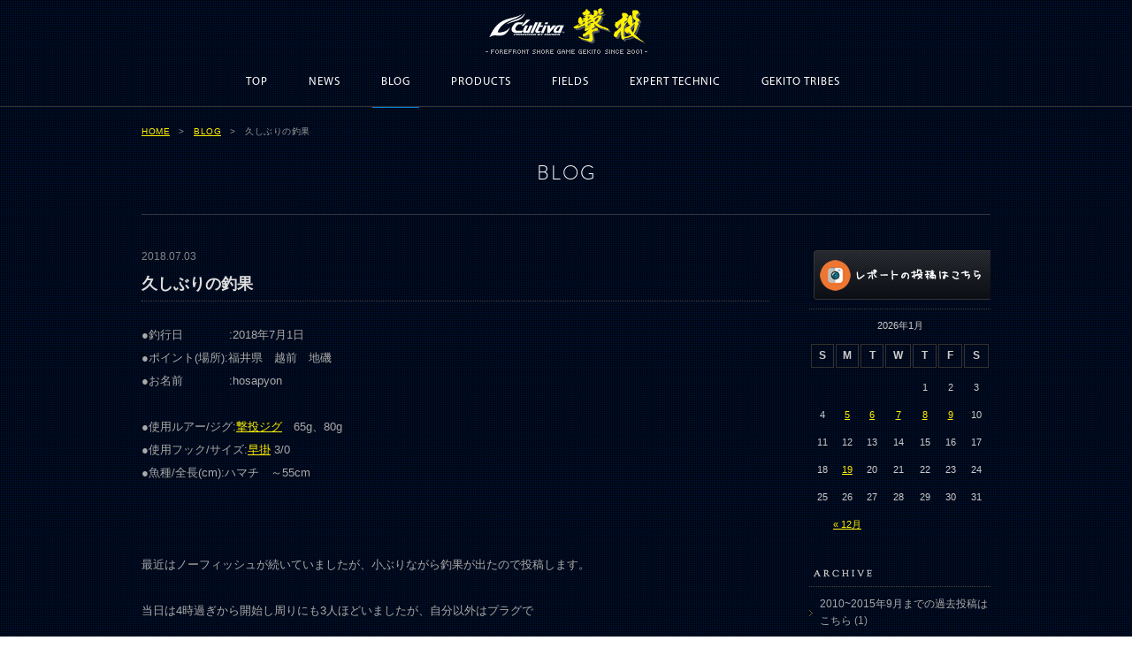

--- FILE ---
content_type: text/css
request_url: https://www.gekito.com/webfonts/BrandonGrotesque_Light/stylesheet.css
body_size: -33
content:
@font-face {
	font-family: 'BrandonGrotesque Light';
	src: url('BrandonGrotesque-Light.eot');
	src: url('BrandonGrotesque-Light.eot?#iefix') format('embedded-opentype'),
		url('BrandonGrotesque-Light.woff') format('woff'),
		url('BrandonGrotesque-Light.ttf') format('truetype');
}

--- FILE ---
content_type: application/x-javascript
request_url: https://www.gekito.com/common/js/scr.js
body_size: 264
content:
// JavaScript Document

function SmoothScroll(targetID){
  if( !document.getElementById ) {return true;}
  var step=10;  //�����x
  var max=400;  //�ō����x
  var accel=4;  //�����x
  var interval=30;  //�����C���^�[�o��
  var current_y = document.body.scrollTop  || document.documentElement.scrollTop;
  var element=document.getElementById(targetID);
  if (!element){return true;}
  var target_y = 0;
  for (i = element;i.offsetParent;i=i.offsetParent ){
    target_y += i.offsetTop;
  }
  var count=0;
  if ( current_y > target_y ){ step = -(step); accel = -(accel);}
  var timerid = setInterval( function(){
    if (step<max) step += (count*accel);
    if ( Math.abs(current_y-target_y) < Math.abs(step) ){
      window.scrollTo((document.body.scrollTop  || document.documentElement.scrollTop),target_y);
      clearInterval(timerid);
      return false;
    }else{
      window.scrollBy(0,step);
      current_y += step;
      count++;
    }
  },interval);
  return false;
}
